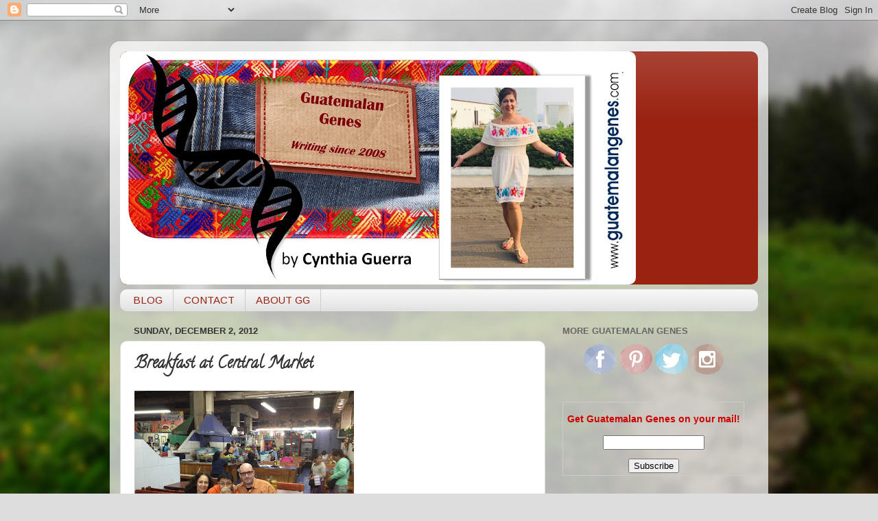

--- FILE ---
content_type: text/html; charset=utf-8
request_url: https://www.google.com/recaptcha/api2/aframe
body_size: 266
content:
<!DOCTYPE HTML><html><head><meta http-equiv="content-type" content="text/html; charset=UTF-8"></head><body><script nonce="srKjI7ruuqsZpFPaVNR1tw">/** Anti-fraud and anti-abuse applications only. See google.com/recaptcha */ try{var clients={'sodar':'https://pagead2.googlesyndication.com/pagead/sodar?'};window.addEventListener("message",function(a){try{if(a.source===window.parent){var b=JSON.parse(a.data);var c=clients[b['id']];if(c){var d=document.createElement('img');d.src=c+b['params']+'&rc='+(localStorage.getItem("rc::a")?sessionStorage.getItem("rc::b"):"");window.document.body.appendChild(d);sessionStorage.setItem("rc::e",parseInt(sessionStorage.getItem("rc::e")||0)+1);localStorage.setItem("rc::h",'1769332453922');}}}catch(b){}});window.parent.postMessage("_grecaptcha_ready", "*");}catch(b){}</script></body></html>